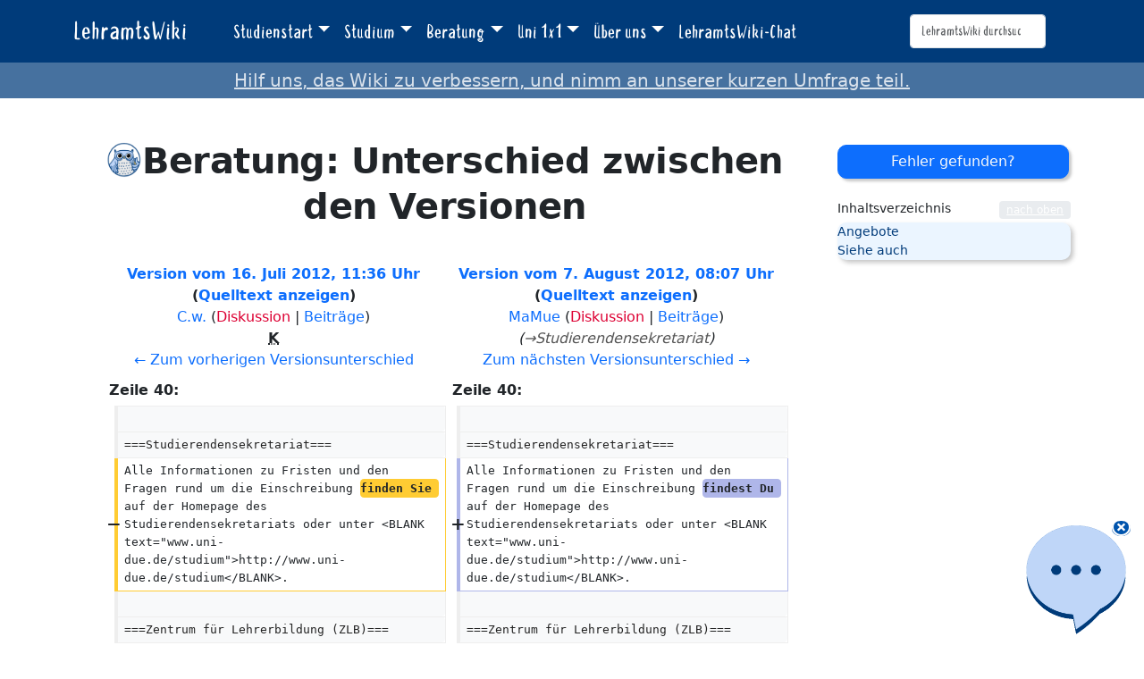

--- FILE ---
content_type: text/html; charset=UTF-8
request_url: https://lehramtswiki.uni-due.de/wiki/index.php?title=Beratung&diff=next&oldid=16225
body_size: 10260
content:
<!DOCTYPE html>
<html class="client-nojs" lang="de" dir="ltr">
<head>
<meta charset="UTF-8">
<title>Beratung: Unterschied zwischen den Versionen – LehramtsWiki</title>
<script>document.documentElement.className="client-js";RLCONF={"wgBreakFrames":false,"wgSeparatorTransformTable":[",\t.",".\t,"],"wgDigitTransformTable":["",""],"wgDefaultDateFormat":"dmy","wgMonthNames":["","Januar","Februar","März","April","Mai","Juni","Juli","August","September","Oktober","November","Dezember"],"wgRequestId":"a4e7ea17ef3f8eb3fe70d12f","wgCanonicalNamespace":"","wgCanonicalSpecialPageName":false,"wgNamespaceNumber":0,"wgPageName":"Beratung","wgTitle":"Beratung","wgCurRevisionId":57346,"wgRevisionId":16403,"wgArticleId":2359,"wgIsArticle":true,"wgIsRedirect":false,"wgAction":"view","wgUserName":null,"wgUserGroups":["*"],"wgCategories":["Beratungsangebote"],"wgPageViewLanguage":"de","wgPageContentLanguage":"de","wgPageContentModel":"wikitext","wgRelevantPageName":"Beratung","wgRelevantArticleId":2359,"wgIsProbablyEditable":false,"wgRelevantPageIsProbablyEditable":false,"wgRestrictionEdit":[],"wgRestrictionMove":[],"wgCiteReferencePreviewsActive":true,"wgDiffOldId":16225,
"wgDiffNewId":16403};RLSTATE={"site.styles":"ready","user.styles":"ready","user":"ready","user.options":"loading","mediawiki.interface.helpers.styles":"ready","mediawiki.diff.styles":"ready","mediawiki.helplink":"ready","skins.tweeki.mediawiki.styles":"ready","skins.tweeki.awesome.styles":"ready","skins.tweeki.styles":"ready","skins.tweeki.externallinks.styles":"ready","x.MakeUsFluid.styles":"ready","z.TweekiStyles.styles":"ready"};RLPAGEMODULES=["mediawiki.diff","site","mediawiki.page.ready","mediawiki.toc","skins.tweeki.messages","skins.tweeki.scripts"];</script>
<script>(RLQ=window.RLQ||[]).push(function(){mw.loader.impl(function(){return["user.options@12s5i",function($,jQuery,require,module){mw.user.tokens.set({"patrolToken":"+\\","watchToken":"+\\","csrfToken":"+\\"});
}];});});</script>
<link rel="stylesheet" href="/load.php?lang=de&amp;modules=mediawiki.diff.styles%7Cmediawiki.helplink%7Cmediawiki.interface.helpers.styles%7Cskins.tweeki.awesome.styles%7Cskins.tweeki.externallinks.styles%7Cskins.tweeki.mediawiki.styles%7Cskins.tweeki.styles%7Cx.MakeUsFluid.styles%7Cz.TweekiStyles.styles&amp;only=styles&amp;skin=tweeki">
<script async="" src="/load.php?lang=de&amp;modules=startup&amp;only=scripts&amp;raw=1&amp;skin=tweeki"></script>
<meta name="ResourceLoaderDynamicStyles" content="">
<link rel="stylesheet" href="/load.php?lang=de&amp;modules=site.styles&amp;only=styles&amp;skin=tweeki">
<meta name="generator" content="MediaWiki 1.43.0">
<meta name="robots" content="noindex,nofollow,max-image-preview:standard">
<meta name="format-detection" content="telephone=no">
<meta name="viewport" content="width=1120">
<meta name="viewport" content="width=device-width, initial-scale=1">
<link rel="apple-touch-icon" href="/images/mfavicon.ico">
<link rel="icon" href="/images/favicon.ico">
<link rel="search" type="application/opensearchdescription+xml" href="/rest.php/v1/search" title="LehramtsWiki (de)">
<link rel="EditURI" type="application/rsd+xml" href="https://lehramtswiki.uni-due.de/api.php?action=rsd">
<link rel="alternate" type="application/atom+xml" title="Atom-Feed für „LehramtsWiki“" href="/index.php?title=Spezial:Letzte_%C3%84nderungen&amp;feed=atom">
</head>
<body class="mw-article-diff mediawiki ltr sitedir-ltr mw-hide-empty-elt ns-0 ns-subject page-Beratung rootpage-Beratung skin-tweeki action-view tweeki-animateLayout tweeki-non-advanced tweeki-user-anon">			<header>
				<nav id="mw-navigation" class="navbar navbar-default navbar-fixed-top navbar-expand-lg fixed-top navbar-light bg-light">
					<div class="container">
						<a href="/index.php/Aktuelles" class="navbar-brand">LehramtsWiki</a>
						<button type="button" class="navbar-toggler" data-bs-toggle="collapse" data-bs-target="#navbar" aria-controls="navbar" aria-expanded="false" aria-label="Toggle navigation">
							<span class="navbar-toggler-icon"></span>
						</button>

						<div id="navbar" class="collapse navbar-collapse">
															<ul class="navbar-nav me-auto">
									<li class="nav-item dropdown"><a href="#" id="n-studienstart" class="nav-link dropdown-toggle" data-bs-toggle="dropdown" aria-haspopup="true">Studienstart</a><div class="dropdown-menu "><a href="/index.php/Studienstart" id="n-studienstart" tabindex="-1" class="dropdown-item">Studienstart</a><a href="/index.php/Informationen_f%C3%BCr_Erstsemester" id="n-informationen-f%C3%BCr-erstsemester" tabindex="-1" class="dropdown-item">Ersti-Infos</a><a href="/index.php/O-Woche" id="n-o-woche" tabindex="-1" class="dropdown-item">O-Woche</a><a href="/index.php/Studentisches_Leben_%26_Kultur" id="n-studentisches-leben-%26-kultur" tabindex="-1" class="dropdown-item">Studentisches Leben</a></div></li><li class="nav-item dropdown"><a href="#" id="n-studium" class="nav-link dropdown-toggle" data-bs-toggle="dropdown" aria-haspopup="true">Studium</a><div class="dropdown-menu "><a href="/index.php/Aktuelles" id="n-aktuelles" tabindex="-1" class="dropdown-item">Aktuelles</a><a href="/index.php/Didaktik/Methodik" id="n-didaktik%2Fmethodik" tabindex="-1" class="dropdown-item">Didaktik/Methodik</a><a href="/index.php/F%C3%A4cher" id="n-f%C3%A4cher" tabindex="-1" class="dropdown-item">Fächer</a><a href="/index.php/Praxisphasen" id="n-praxisphasen" tabindex="-1" class="dropdown-item">Praxisphasen</a><a href="/index.php/Studium" id="n-studium" tabindex="-1" class="dropdown-item">Studium</a><a href="/index.php/Zusatzqualifikation" id="n-zusatzqualifikation" tabindex="-1" class="dropdown-item">Zusatzqualifikationen</a></div></li><li class="nav-item active dropdown"><a href="#" id="n-beratung" class="nav-link dropdown-toggle active" data-bs-toggle="dropdown" aria-haspopup="true">Beratung</a><div class="dropdown-menu "><a href="/index.php/Beratung" id="n-beratung" tabindex="-1" class="dropdown-item active">Beratung</a><a href="/index.php/Akademisches_Beratungs-Zentrum_(ABZ)" id="n-akademisches-beratungs-zentrum-%28abz%29" tabindex="-1" class="dropdown-item">Akademisches Beratungs-Zentrum</a><a href="/index.php/Allgemeiner_Studierendenausschuss_(AStA)" id="n-allgemeiner_studierendenausschuss_%28asta%29" tabindex="-1" class="dropdown-item">Allgemeiner Studierendenausschuss</a><a href="/index.php/Einschreibungs-_und_Pr%C3%BCfungswesen" id="n-einschreibungs--und-pr%C3%BCfungswesen" tabindex="-1" class="dropdown-item">Einschreibungs- und Prüfungswesen</a><a href="/index.php/Zentrum_f%C3%BCr_Informations-_und_Mediendienste_(ZIM)" id="n-zentrum-f%C3%BCr-informations--und-mediendienste-%28zim%29" tabindex="-1" class="dropdown-item">e-Point</a><a href="/index.php/Fachschaften" id="n-fachschaften" tabindex="-1" class="dropdown-item">Fachschaften</a><a href="/index.php/FragBeLa%C2%AE" id="n-fragbela%C2%AE" tabindex="-1" class="dropdown-item">FragBeLa®</a><a href="/index.php/Beratungsstelle_zur_Inklusion_bei_Behinderung_und_chronischer_Erkrankung" id="n-beratungsstelle-zur-inklusion-bei-behinderung-und-chronischer-erkrankung" tabindex="-1" class="dropdown-item">Inklusion bei Behinderung und chronischer Erkrankung</a><a href="/index.php/Landesamt_f%C3%BCr_Qualit%C3%A4tssicherung_und_Informationstechnologie_der_Lehrerausbildung_(LAQUILA)" id="n-landesamt-f%C3%BCr-qualit%C3%A4tssicherung-und-informationstechnologie-der-lehrerausbildung-%28laquila%29" tabindex="-1" class="dropdown-item">Landesamt für Qualitätssicherung und Informationstechnologie der Lehrerausbildung (LAQUILA)</a><a href="/index.php/Ombudsstelle" id="n-ombudsstelle" tabindex="-1" class="dropdown-item">Ombudsstelle</a><a href="/index.php/Praktikumsb%C3%BCro_f%C3%BCr_Lehramtsstudieng%C3%A4nge_(PfL)" id="n-praktikumsb%C3%BCro-f%C3%BCr-lehramtsstudieng%C3%A4nge-%28pfl%29" tabindex="-1" class="dropdown-item">Praktikumsbüro für Lehramtsstudiengänge</a><a href="/index.php/Studien%C2%ADfachberaterinnen_und_-berater" id="n-studien%C2%ADfachberaterinnen-und--berater" tabindex="-1" class="dropdown-item">Studienfachberatung</a><a href="/index.php/Studienberatung_f%C3%BCr_Lehramtsstudierende_(ZLB)" id="n-studienberatung-f%C3%BCr-lehramtsstudierende-%28zlb%29" tabindex="-1" class="dropdown-item">Zentrum für Lehrkräftebildung</a></div></li><li class="nav-item dropdown"><a href="#" id="n-uni-1x1" class="nav-link dropdown-toggle" data-bs-toggle="dropdown" aria-haspopup="true">Uni 1x1</a><div class="dropdown-menu "><a href="/index.php/Uni_1x1" id="n-uni-1x1" tabindex="-1" class="dropdown-item">Uni 1x1</a><a href="/index.php/Erkl%C3%A4rvideos" id="n-erkl%C3%A4rvideos" tabindex="-1" class="dropdown-item">Erklärvideos</a><a href="/index.php/Spezial:AbisZ" id="n-spezial%3Aabisz" tabindex="-1" class="dropdown-item">A bis Z</a><a href="/index.php/Spezial:Abkuerzungen" id="n-spezial%3Aabkuerzungen" tabindex="-1" class="dropdown-item">Abkürzungen</a><a href="/index.php/Campuspl%C3%A4ne" id="n-campuspl%C3%A4ne" tabindex="-1" class="dropdown-item">Campuspläne</a><a href="/index.php/Definitionen" id="n-definitionen" tabindex="-1" class="dropdown-item">Definitionen</a><a href="/index.php/H%C3%A4ufig_gestellte_Fragen" id="n-faq" tabindex="-1" class="dropdown-item">Häufig gestellte Fragen</a><a href="/index.php/Spezial:Kategorien" id="n-spezial%3Akategorien" tabindex="-1" class="dropdown-item">Weitere Kategorien</a></div></li><li class="nav-item dropdown"><a href="#" id="n-%C3%9Cber-uns" class="nav-link dropdown-toggle" data-bs-toggle="dropdown" aria-haspopup="true">Über uns</a><div class="dropdown-menu "><a href="/index.php/%C3%9Cber_uns" id="n-%C3%9Cber-uns" tabindex="-1" class="dropdown-item">Über uns</a><a href="/index.php/Kontakt" id="n-kontakt" tabindex="-1" class="dropdown-item">Team</a></div></li><li class="nav-item"><a href="/index.php/Spezial:Chat" id="n-spezial%3Achat" class="nav-link">LehramtsWiki-Chat</a></li>								</ul>
							
															<ul class="navbar-nav">
									</ul>
			<form class="navbar-form navbar-right" action="/index.php" id="searchform">
				<div class="form-inline"><input type="search" name="search" placeholder="LehramtsWiki durchsuchen" aria-label="LehramtsWiki durchsuchen" autocapitalize="sentences" title="LehramtsWiki durchsuchen [f]" accesskey="f" id="searchInput" class="search-query form-control"><input class="searchButton btn d-none" type="submit" name="go" title="Gehe direkt zu der Seite mit genau diesem Namen, falls sie vorhanden ist." id="mw-searchButton" value="Seite">
				</div>
			</form><ul class="nav navbar-nav navbar-right">								</ul>
													</div>
					</div>
				</nav>
			</header>
				<main role="main">
			<div id="mw-page-base"></div>
			<div id="mw-head-base"></div>
			<a id="top"></a>


			<div id="contentwrapper" class="user-loggedout not-editable container with-navbar with-navbar-fixed">

				<div class="row">
					<div id="maincontentwrapper" class="col-md-9">
						
						<!-- content -->
						<main role="main">
									<div class="mw-body" id="content">
			<div id="mw-js-message" style="display:none;"></div>
									<h1 id="firstHeading" class="firstHeading page-header" lang="de"><span dir="auto">Beratung: Unterschied zwischen den Versionen</span></h1>
									<!-- bodyContent -->
			<div id="bodyContent">
								<div id="siteSub">Aus LehramtsWiki</div>
								<div id="contentSub"><div id="mw-content-subtitle"></div></div>
												<div id="jump-to-nav" class="mw-jump">
					Wechseln zu:					<a href="#mw-navigation">Navigation</a>, 					<a href="#p-search">Suche</a>
				</div>
				<div id="mw-content-text" class="mw-body-content"><div class="mw-diff-revision-history-links"><a href="/index.php?title=Beratung&amp;diff=prev&amp;oldid=16225" class="mw-diff-revision-history-link-previous" title="Beratung">← Zum vorherigen Versionsunterschied</a><a href="/index.php?title=Beratung&amp;diff=next&amp;oldid=16403" class="mw-diff-revision-history-link-next" title="Beratung">Zum nächsten Versionsunterschied →</a></div><div class="mw-diff-table-prefix" dir="ltr" lang="de"><div></div></div><table class="diff diff-type-table diff-contentalign-left diff-editfont-monospace" data-mw="interface">
				<col class="diff-marker" />
				<col class="diff-content" />
				<col class="diff-marker" />
				<col class="diff-content" />
				<tr class="diff-title" lang="de">
				<td colspan="2" class="diff-otitle diff-side-deleted"><div id="mw-diff-otitle1"><strong><a href="/index.php?title=Beratung&amp;oldid=16225" title="Beratung">Version vom 16. Juli 2012, 11:36 Uhr</a> <span class="mw-diff-edit"><a href="/index.php?title=Beratung&amp;action=edit&amp;oldid=16225" title="Beratung">Quelltext anzeigen</a></span><span class="mw-diff-timestamp" data-timestamp="2012-07-16T10:36:21Z"></span></strong></div><div id="mw-diff-otitle2"><a href="/index.php/Benutzer:C.w." class="mw-userlink" title="Benutzer:C.w." data-mw-revid="16225"><bdi>C.w.</bdi></a> <span class="mw-usertoollinks">(<a href="/index.php?title=Benutzer_Diskussion:C.w.&amp;action=edit&amp;redlink=1" class="new mw-usertoollinks-talk" title="Benutzer Diskussion:C.w. (Seite nicht vorhanden)">Diskussion</a> | <a href="/index.php/Spezial:Beitr%C3%A4ge/C.w." class="mw-usertoollinks-contribs" title="Spezial:Beiträge/C.w.">Beiträge</a>)</span><div class="mw-diff-usermetadata"><div class="mw-diff-userroles">benutzer</div><div class="mw-diff-usereditcount"><span>2.987</span> Bearbeitungen</div></div></div><div id="mw-diff-otitle3"><abbr class="minoredit" title="Kleine Änderung">K</abbr><span class="comment mw-comment-none">Keine Bearbeitungszusammenfassung</span></div><div id="mw-diff-otitle5"></div><div id="mw-diff-otitle4"><a href="/index.php?title=Beratung&amp;diff=prev&amp;oldid=16225" title="Beratung" id="differences-prevlink">← Zum vorherigen Versionsunterschied</a></div></td>
				<td colspan="2" class="diff-ntitle diff-side-added"><div id="mw-diff-ntitle1"><strong><a href="/index.php?title=Beratung&amp;oldid=16403" title="Beratung">Version vom 7. August 2012, 08:07 Uhr</a> <span class="mw-diff-edit"><a href="/index.php?title=Beratung&amp;action=edit&amp;oldid=16403" title="Beratung">Quelltext anzeigen</a></span><span class="mw-diff-timestamp" data-timestamp="2012-08-07T07:07:59Z"></span> </strong></div><div id="mw-diff-ntitle2"><a href="/index.php/Benutzerin:MaMue" class="mw-userlink" title="Benutzerin:MaMue" data-mw-revid="16403"><bdi>MaMue</bdi></a> <span class="mw-usertoollinks">(<a href="/index.php?title=Benutzerin_Diskussion:MaMue&amp;action=edit&amp;redlink=1" class="new mw-usertoollinks-talk" title="Benutzerin Diskussion:MaMue (Seite nicht vorhanden)">Diskussion</a> | <a href="/index.php/Spezial:Beitr%C3%A4ge/MaMue" class="mw-usertoollinks-contribs" title="Spezial:Beiträge/MaMue">Beiträge</a>)</span><div class="mw-diff-usermetadata"><div class="mw-diff-userroles"></div><div class="mw-diff-usereditcount"><span>1.333</span> Bearbeitungen</div></div></div><div id="mw-diff-ntitle3"> <span class="comment comment--without-parentheses"><span class="autocomment"><a href="#Studierendensekretariat">→<bdi dir="ltr">Studierendensekretariat</bdi></a></span></span></div><div id="mw-diff-ntitle5"></div><div id="mw-diff-ntitle4"><a href="/index.php?title=Beratung&amp;diff=next&amp;oldid=16403" title="Beratung" id="differences-nextlink">Zum nächsten Versionsunterschied →</a></div></td>
				</tr><tr><td colspan="2" class="diff-lineno" id="mw-diff-left-l40">Zeile 40:</td>
<td colspan="2" class="diff-lineno">Zeile 40:</td></tr>
<tr><td class="diff-marker"></td><td class="diff-context diff-side-deleted"><br></td><td class="diff-marker"></td><td class="diff-context diff-side-added"><br></td></tr>
<tr><td class="diff-marker"></td><td class="diff-context diff-side-deleted"><div>===Studierendensekretariat===</div></td><td class="diff-marker"></td><td class="diff-context diff-side-added"><div>===Studierendensekretariat===</div></td></tr>
<tr><td class="diff-marker" data-marker="−"></td><td class="diff-deletedline diff-side-deleted"><div>Alle Informationen zu Fristen und den Fragen rund um die Einschreibung <del class="diffchange diffchange-inline">finden Sie </del>auf der Homepage des Studierendensekretariats oder unter &lt;BLANK text="www.uni-due.de/studium"&gt;http://www.uni-due.de/studium&lt;/BLANK&gt;.</div></td><td class="diff-marker" data-marker="+"></td><td class="diff-addedline diff-side-added"><div>Alle Informationen zu Fristen und den Fragen rund um die Einschreibung <ins class="diffchange diffchange-inline">findest Du </ins>auf der Homepage des Studierendensekretariats oder unter &lt;BLANK text="www.uni-due.de/studium"&gt;http://www.uni-due.de/studium&lt;/BLANK&gt;.</div></td></tr>
<tr><td class="diff-marker"></td><td class="diff-context diff-side-deleted"><br></td><td class="diff-marker"></td><td class="diff-context diff-side-added"><br></td></tr>
<tr><td class="diff-marker"></td><td class="diff-context diff-side-deleted"><div>===Zentrum für Lehrerbildung (ZLB)===</div></td><td class="diff-marker"></td><td class="diff-context diff-side-added"><div>===Zentrum für Lehrerbildung (ZLB)===</div></td></tr>
</table><hr class='diff-hr' id='mw-oldid' />
		<h2 class='diff-currentversion-title'>Version vom 7. August 2012, 08:07 Uhr</h2>
<div class="mw-content-ltr mw-parser-output" lang="de" dir="ltr"><p>An der <a href="/index.php/Universit%C3%A4t_Duisburg-Essen_(UDE)" title="Universität Duisburg-Essen (UDE)">Universität Duisburg-Essen (UDE)</a> gibt es ein vielfältiges <a class="mw-selflink selflink"> Beratungsangebot</a>. Diese Übersicht listet die Institutionen und deren Beratungsangebot im Bereich Lehramt auf. Sie soll Ihnen helfen, das für Sie richtige Angebot in Ihrer jeweiligen Situation zu finden.
</p><p><br />
</p>
<div id="toc" class="toc" role="navigation" aria-labelledby="mw-toc-heading"><input type="checkbox" role="button" id="toctogglecheckbox" class="toctogglecheckbox" style="display:none" /><div class="toctitle" lang="de" dir="ltr"><h2 id="mw-toc-heading">Inhaltsverzeichnis</h2><span class="toctogglespan"><label class="toctogglelabel" for="toctogglecheckbox"></label></span></div>
<ul>
<li class="toclevel-1 tocsection-1"><a href="#Angebote"><span class="tocnumber">1</span> <span class="toctext">Angebote</span></a>
<ul>
<li class="toclevel-2 tocsection-2"><a href="#AG_Lehramt"><span class="tocnumber">1.1</span> <span class="toctext">AG Lehramt</span></a></li>
<li class="toclevel-2 tocsection-3"><a href="#Akademisches_Beratungs-Zentrum_Studium_und_Beruf_(ABZ)"><span class="tocnumber">1.2</span> <span class="toctext">Akademisches Beratungs-Zentrum Studium und Beruf (ABZ)</span></a></li>
<li class="toclevel-2 tocsection-4"><a href="#Allgemeiner_Studierendenausschuss_(AStA)"><span class="tocnumber">1.3</span> <span class="toctext">Allgemeiner Studierendenausschuss (AStA)</span></a></li>
<li class="toclevel-2 tocsection-5"><a href="#Fachschaften"><span class="tocnumber">1.4</span> <span class="toctext">Fachschaften</span></a></li>
<li class="toclevel-2 tocsection-6"><a href="#Landesprüfungsamt_(LPA)_für_Erste_Staatsprüfungen_an_Schulen"><span class="tocnumber">1.5</span> <span class="toctext">Landesprüfungsamt (LPA) für Erste Staatsprüfungen an Schulen</span></a></li>
<li class="toclevel-2 tocsection-7"><a href="#Praktikumsbüro_für_Lehramtsstudiengänge_(PfL)"><span class="tocnumber">1.6</span> <span class="toctext">Praktikumsbüro für Lehramtsstudiengänge (PfL)</span></a></li>
<li class="toclevel-2 tocsection-8"><a href="#Studienfachberater"><span class="tocnumber">1.7</span> <span class="toctext">Studienfachberater</span></a></li>
<li class="toclevel-2 tocsection-9"><a href="#ESL-Web"><span class="tocnumber">1.8</span> <span class="toctext">ESL-Web</span></a></li>
<li class="toclevel-2 tocsection-10"><a href="#Studierendensekretariat"><span class="tocnumber">1.9</span> <span class="toctext">Studierendensekretariat</span></a></li>
<li class="toclevel-2 tocsection-11"><a href="#Zentrum_für_Lehrerbildung_(ZLB)"><span class="tocnumber">1.10</span> <span class="toctext">Zentrum für Lehrerbildung (ZLB)</span></a></li>
<li class="toclevel-2 tocsection-12"><a href="#Ombudsfrau_für_Studierende,_Ansprechpartnerin_bei_Diskriminierung"><span class="tocnumber">1.11</span> <span class="toctext">Ombudsfrau für Studierende, Ansprechpartnerin bei Diskriminierung</span></a></li>
<li class="toclevel-2 tocsection-13"><a href="#E-Competence_Agentur_(ECA)"><span class="tocnumber">1.12</span> <span class="toctext">E-Competence Agentur (ECA)</span></a></li>
</ul>
</li>
<li class="toclevel-1 tocsection-14"><a href="#Siehe_auch"><span class="tocnumber">2</span> <span class="toctext">Siehe auch</span></a></li>
</ul>
</div>

<h2><span class="mw-headline" id="Angebote">Angebote</span></h2>
<h3><span class="mw-headline" id="AG_Lehramt">AG Lehramt</span></h3>
<p>Die <a href="/index.php?title=AG_Lehramt&amp;action=edit&amp;redlink=1" class="new" title="AG Lehramt (Seite nicht vorhanden)">AG Lehramt</a> bietet studentische Studienberatung für das erziehungswissenschaftliche/bildungswissenschaftliche Studium in den Lehrämtern HRGe und Gy/Ge sowie den Sekundarstufen und Studienberatung für das Unterrichtsfach Pädagogik. In der <a href="/index.php/Orientierungswoche" title="Orientierungswoche">Orientierungswoche</a> vor Semesterbeginn führt sie verschiedene Einführungsveranstaltungen durch. Weitere, primär fachliche, studentische Beratung findet durch die <a href="/index.php/Fachschaften" title="Fachschaften">Fachschaften</a> statt; die <a href="/index.php/Fachschaft_Grundschule" class="mw-redirect" title="Fachschaft Grundschule">Fachschaft Grundschule</a> kümmert sich übergreifend um die Belange der Studierenden im Lehramt Grundschule.
</p>
<h3><span id="Akademisches_Beratungs-Zentrum_Studium_und_Beruf_.28ABZ.29"></span><span class="mw-headline" id="Akademisches_Beratungs-Zentrum_Studium_und_Beruf_(ABZ)">Akademisches Beratungs-Zentrum Studium und Beruf (ABZ)</span></h3>
<p>Das <a href="/index.php/Akademisches_Beratungs-Zentrum_(ABZ)" title="Akademisches Beratungs-Zentrum (ABZ)">ABZ</a> informiert u. a. über die Studienmöglichkeiten im Lehramt, den Studienaufbau der Lehramtsstudiengänge, die Studienanforderungen in den Unterrichtsfächern, die Zugangsvoraussetzungen (Hochschulreife, Eignungsprüfungen, Fremdsprachenkenntnisse), die aktuellen Zulassungsbedingungen und das Berufsfeld Lehrer. Es zeigt auch Wege auf für die Anrechnung bzw. Anerkennung von Studienleistungen und Abschlüssen aus anderen Studiengängen. Es organisiert jedes Semester die <a href="/index.php/Orientierungswoche" title="Orientierungswoche">Orientierungswoche</a>, gibt u. a. das <a href="/index.php/Beratungsverzeichnis" title="Beratungsverzeichnis">Beratungsverzeichnis</a> und die Broschüre <a href="/index.php?title=Durchblick&amp;action=edit&amp;redlink=1" class="new" title="Durchblick (Seite nicht vorhanden)">Durchblick</a> heraus.
</p>
<h3><span id="Allgemeiner_Studierendenausschuss_.28AStA.29"></span><span class="mw-headline" id="Allgemeiner_Studierendenausschuss_(AStA)">Allgemeiner Studierendenausschuss (AStA)</span></h3>
<p>Der <a href="/index.php/Allgemeiner_Studierendenausschuss_(AStA)" title="Allgemeiner Studierendenausschuss (AStA)">AStA</a> berät  in sozialen Belangen rund ums Studium (<a href="/index.php/Sozialberatung" title="Sozialberatung">Sozialberatung</a>: <a href="/index.php/BAf%C3%B6G" title="BAföG">BAföG</a>, <a href="/index.php/Stipendien" title="Stipendien">Stipendien</a>, <a href="/index.php/Studiengeb%C3%BChren" class="mw-redirect" title="Studiengebühren">Studiengebühren</a>, Studienabschlussfinanzierung, Kindergeld, Sozialversicherung) sowie in Rechtsfragen (<a href="/index.php/Rechtsberatung" title="Rechtsberatung">Rechtsberatung</a>: Mietrecht, Prüfungs- und Arbeitsrecht, Unterhaltsrecht).
</p>
<h3><span class="mw-headline" id="Fachschaften">Fachschaften</span></h3>
<p>Die <a href="/index.php/Fachschaft" class="mw-redirect" title="Fachschaft">Fachschaften</a> der jeweiligen <a href="/index.php/F%C3%A4cher" class="mw-redirect" title="Fächer">Studienfächer</a> bieten für ihr Fach studentische Beratungen an. Eine Ausnahme ist das Fach <a href="/index.php/Erziehungswissenschaftliches_Studium_Lehramt_(ESL)" class="mw-redirect" title="Erziehungswissenschaftliches Studium Lehramt (ESL)">ESL</a>, hier übernimmt die <a href="/index.php?title=AG_Lehramt&amp;action=edit&amp;redlink=1" class="new" title="AG Lehramt (Seite nicht vorhanden)">AG Lehramt</a> die fachschaftlichen Aufgaben.
</p>
<h3><span id="Landespr.C3.BCfungsamt_.28LPA.29_f.C3.BCr_Erste_Staatspr.C3.BCfungen_an_Schulen"></span><span class="mw-headline" id="Landesprüfungsamt_(LPA)_für_Erste_Staatsprüfungen_an_Schulen">Landesprüfungsamt (LPA) für Erste Staatsprüfungen an Schulen</span></h3>
<p>Das <a href="/index.php/Landespr%C3%BCfungsamt_I_NRW_(LPA)" class="mw-redirect" title="Landesprüfungsamt I NRW (LPA)">LPA</a> betreut Studierende, die das <a href="/index.php?title=Erste_Staatsexamen&amp;action=edit&amp;redlink=1" class="new" title="Erste Staatsexamen (Seite nicht vorhanden)">Erste Staatsexamen</a> ablegen. Es berät in Bezug auf Prüfungen, Zulassung zur Ersten Staatsprüfung und in Fragen der Anrechnung von Prüfungsleistungen, der Ablegung von Erweiterungsprüfungen ("Drittfach") und des Erwerbs mehrerer Lehrämter.
</p>
<h3><span id="Praktikumsb.C3.BCro_f.C3.BCr_Lehramtsstudieng.C3.A4nge_.28PfL.29"></span><span class="mw-headline" id="Praktikumsbüro_für_Lehramtsstudiengänge_(PfL)">Praktikumsbüro für Lehramtsstudiengänge (PfL)</span></h3>
<p>Das <a href="/index.php/Praktikumsb%C3%BCro_f%C3%BCr_Lehramtsstudieng%C3%A4nge_(PfL)" title="Praktikumsbüro für Lehramtsstudiengänge (PfL)">PfL</a> ist organisatorisch gehört zum Ressort Schulpraxis und
Praktikumsbüro des <a href="/index.php/Zentrum_f%C3%BCr_Lehrerbildung_(ZLB)" class="mw-redirect" title="Zentrum für Lehrerbildung (ZLB)">ZLB</a> der UDE. Es ist verantwortlich für die Koordination der Schulpraktika und berät diesbezüglich.
</p>
<h3><span class="mw-headline" id="Studienfachberater">Studienfachberater</span></h3>
<p>Die Studienfachberater beraten in den Fächern zu fachlich-organisationsbezogenen Fragen im Lehramtsstudium. In der Studienfachberatung können Fragen zur spezifischen inhaltlichen und / oder organisatorischen Gestaltung des Studiums geklärt werden. Die Studienfachberater sind die Ansprechpartner, wenn es um die Anrechnung von Prüfungsleistungen geht. 
</p>
<ul><li><b>Die aktuelle Übersicht über die Studienfachberater im BA/MA Studium ist <a href=" http://www.uni-duisburg-essen.de/imperia/md/content/abz/bv_lehramt.pdf" target="_blank">hier&#160;<img class="blank-image" src="/wiki/extensions/Blank/source/ext-link.svg" title="externer Link" width="12" height="12" style="vertical-align: unset" /></a> zu finden.</b></li>
<li><b>Die aktuelle Übersicht über die Studienfachberater im Staatsexamen (LPO 2003 und älter) ist <a href="http://www.uni-due.de/imperia/md/content/abz/bv_aufgehoben.pdf" target="_blank">hier&#160;<img class="blank-image" src="/wiki/extensions/Blank/source/ext-link.svg" title="externer Link" width="12" height="12" style="vertical-align: unset" /></a> zu finden.</b></li></ul>
<h3><span class="mw-headline" id="ESL-Web">ESL-Web</span></h3>
<p>Die Fakultät für Bildungswissenschaften bietet auf der Seite <a href="http://www.uni-due.de/biwi/studium/index.php" target="_blank">eslweb&#160;<img class="blank-image" src="/wiki/extensions/Blank/source/ext-link.svg" title="externer Link" width="12" height="12" style="vertical-align: unset" /></a> Informationen zum erziehungswissenschaftlichen Begleitstudium nach <a href="/index.php?title=LPO_2003&amp;action=edit&amp;redlink=1" class="new" title="LPO 2003 (Seite nicht vorhanden)">LPO 2003</a>. Hier finden sich unter anderem aktuelle Informationen, die gültige Studienordnung sowie auch eine Liste von Prüferinnen und Prüfern mit deren Fachbereichen.
</p>
<dl><dd><b>Fachberaterin im Bereich Bildungswissenschaft</b> für Lehramtsstudierende im BA/MA Studium (ab WiSe 2011/2012) ist:
<ul><li><a href="http://www.uni-due.de/person/suttkus" target="_blank">Catharina Suttkus&#160;<img class="blank-image" src="/wiki/extensions/Blank/source/ext-link.svg" title="externer Link" width="12" height="12" style="vertical-align: unset" /></a></li></ul></dd></dl>
<dl><dd><b>Fachberater im Bereich <a href="/index.php/ESL" class="mw-redirect" title="ESL">ESL</a></b> für Lehramtsstudierende im Staatsexamen (LPO 2003 und älter) sind:
<ul><li><a href="http://www.uni-due.de/person/h%C3%B6hn?id=10810" target="_blank">Dr. Karl-Rudolf Höhn&#160;<img class="blank-image" src="/wiki/extensions/Blank/source/ext-link.svg" title="externer Link" width="12" height="12" style="vertical-align: unset" /></a> (Studiengangsbüro)</li>
<li><a href="http://www.uni-due.de/zim/services/suchdienste/mitarbeiter.php?id=10818" target="_blank">Helene Schneider&#160;<img class="blank-image" src="/wiki/extensions/Blank/source/ext-link.svg" title="externer Link" width="12" height="12" style="vertical-align: unset" /></a> (Studiengangsbüro)</li>
<li><a href="http://www.uni-due.de/person/suttkus" target="_blank">Catharina Suttkus&#160;<img class="blank-image" src="/wiki/extensions/Blank/source/ext-link.svg" title="externer Link" width="12" height="12" style="vertical-align: unset" /></a> (<b>Nur LA BK!</b>)</li></ul></dd></dl>
<h3><span class="mw-headline" id="Studierendensekretariat">Studierendensekretariat</span></h3>
<p>Alle Informationen zu Fristen und den Fragen rund um die Einschreibung findest Du auf der Homepage des Studierendensekretariats oder unter <a href="http://www.uni-due.de/studium" target="_blank">www.uni-due.de/studium&#160;<img class="blank-image" src="/wiki/extensions/Blank/source/ext-link.svg" title="externer Link" width="12" height="12" style="vertical-align: unset" /></a>.
</p>
<h3><span id="Zentrum_f.C3.BCr_Lehrerbildung_.28ZLB.29"></span><span class="mw-headline" id="Zentrum_für_Lehrerbildung_(ZLB)">Zentrum für Lehrerbildung (ZLB)</span></h3>
<p>Das <a href="/index.php/Zentrum_f%C3%BCr_Lehrerbildung_(ZLB)" class="mw-redirect" title="Zentrum für Lehrerbildung (ZLB)">ZLB</a> hat die Aufgabe, fakultätssübergreifend Aktivitäten im Rahmen der Lehrerbildung zu bündeln. Es unterstützt die Fakultäten in ihrem Bestreben, die inhaltliche und zeitliche Abstimmung des Lehrangebots im erziehungswissenschaftlichen Studium, in der <a href="/index.php/Fachdidaktik" title="Fachdidaktik">Fachdidaktik</a> sowie in der Fachwissenschaft zu sichern und wirkt bei der Gestaltung der Praxisphasen mit; in dieser Funktion koordiniert es federführend die Umstellung der Lehramtsstudiengänge auf die <a href="/index.php/Konsekutive_Studienstruktur" class="mw-redirect" title="Konsekutive Studienstruktur">konsekutive Studienstruktur</a>. Das ZLB bietet das <a href="/index.php?title=Basic_Training&amp;action=edit&amp;redlink=1" class="new" title="Basic Training (Seite nicht vorhanden)">Basic Training</a>&amp; <a href="/index.php?title=Advanced_Training&amp;action=edit&amp;redlink=1" class="new" title="Advanced Training (Seite nicht vorhanden)">Advanced Training</a> an. Es hat als zentrales Serviceportal für alle Lehramtsstudierenden das LehramtsWiki ins Leben gerufen und organisiert u. a. die <a href="/index.php/Examensfeier" class="mw-redirect" title="Examensfeier">Examensfeier</a>, den <a href="/index.php?title=Hauptstudiumsinfotag&amp;action=edit&amp;redlink=1" class="new" title="Hauptstudiumsinfotag (Seite nicht vorhanden)">Hauptstudiumsinfotag</a> und den Lehramtsanwärter-Tag (<a href="/index.php?title=LAA-Tag&amp;action=edit&amp;redlink=1" class="new" title="LAA-Tag (Seite nicht vorhanden)">LAA-Tag</a>). Das ZLB bietet über ein Beratungsportal verschiedene <a href="http://zlb.uni-due.de/node/999" target="_blank">Serviceangebote rund ums Lehramt&#160;<img class="blank-image" src="/wiki/extensions/Blank/source/ext-link.svg" title="externer Link" width="12" height="12" style="vertical-align: unset" /></a> an. Dieses orientiert sich am Lebenslagenprinzip und bietet zielgruppenspezifische Informationen an. 
</p><p>Das ZLB nimmt darüber hinaus Beschwerden und Verbesserungsvorschläge von Lehramtsstudierenden entgegen und ist Anlaufstelle bei Problemen oder Konflikten im Studium (z. B. Überschneidung von Lehrveranstaltungen oder Prüfungen).
</p>
<h3><span id="Ombudsfrau_f.C3.BCr_Studierende.2C_Ansprechpartnerin_bei_Diskriminierung"></span><span class="mw-headline" id="Ombudsfrau_für_Studierende,_Ansprechpartnerin_bei_Diskriminierung">Ombudsfrau für Studierende, Ansprechpartnerin bei Diskriminierung</span></h3>
<p>Was können Studierende der UDE tun, wenn sie sich nicht gerecht behandelt fühlen, wochenlang auf ihr Abschlusszeuignis warten oder aufgrund ihres Geschlechts, ihrer Religion, ihres Alters oder ihrer sexuellen Orientierung Diskriminierung erfahren oder beobachten? Siehe <a href="/index.php/Ombudsstelle" class="mw-redirect" title="Ombudsstelle">Ombudsstelle</a>.
</p>
<h3><span id="E-Competence_Agentur_.28ECA.29"></span><span class="mw-headline" id="E-Competence_Agentur_(ECA)">E-Competence Agentur (ECA)</span></h3>
<p>Die <a href="/index.php?title=E-Competence_Agentur_(ECA)&amp;action=edit&amp;redlink=1" class="new" title="E-Competence Agentur (ECA) (Seite nicht vorhanden)">E-Competence Agentur (ECA)</a> ist eine gemeinsame Beratungsstelle von <a href="/index.php/Zentrum_f%C3%BCr_Informations-_und_Mediendienste_(ZIM)" title="Zentrum für Informations- und Mediendienste (ZIM)">Zentrum für Informations- und Mediendienste (ZIM)</a> und <a href="/index.php/Universit%C3%A4tsbibliothek_(UB)" title="Universitätsbibliothek (UB)">Universitätsbibliothek (UB)</a>. Die ECA berät unter Anderem auch Studierende qualifiziert und nachfrageorientiert zu den digitalen Diensten und Techniken, die von ZIM und UB angeboten werden.
</p><p>Mit dem Konzept <b>"Studierende beraten Studierende"</b> soll durch die Beratung am <a href="/index.php/E-Point" class="mw-redirect" title="E-Point">e-Point</a> und durch Workshops den Studierenden die Anwendung digitaler Medien und Technologien näher gebracht werden. Mehr dazu <a href="http://www.uni-due.de/e-competence/studierendeberatenstudierende.shtml" target="_blank">hier&#160;<img class="blank-image" src="/wiki/extensions/Blank/source/ext-link.svg" title="externer Link" width="12" height="12" style="vertical-align: unset" /></a>.
</p><p>Von der ECA angebotene Workshops finden Sie <a href="http://www.uni-due.de/e-competence/eca_workshopreihe.shtml" target="_blank">hier&#160;<img class="blank-image" src="/wiki/extensions/Blank/source/ext-link.svg" title="externer Link" width="12" height="12" style="vertical-align: unset" /></a>.
</p><p>Die digitalen Angebote für Lehrende und Studierende an der Universität Duisburg-Essen finden Sie <a rel="nofollow" class="external text" href="http://www.uni-due.de/imperia/md/content/e-competence/broschuere_digitaleservices.pdf">hier</a>.
</p>
<h2><span class="mw-headline" id="Siehe_auch">Siehe auch</span></h2>
<ul><li><a href="http://zlb.uni-due.de/wiki/index.php?title=Kategorie:Beratungsangebote" target="_blank">Kategorie Beratungsangebote&#160;<img class="blank-image" src="/wiki/extensions/Blank/source/ext-link.svg" title="externer Link" width="12" height="12" style="vertical-align: unset" /></a>.</li>
<li><a href="/index.php/Beratungsverzeichnis_Lehr%C3%A4mter" class="mw-redirect" title="Beratungsverzeichnis Lehrämter">Beratungsverzeichnis Lehrämter</a></li></ul>
<p><u style="color:#EDEDED;background:#EDEDED">
Dieser Artikel ist gültig bis 2012-10-15
</u></p><p class="mw-empty-elt">
</p></div></div>								<div class="printfooter">
				Abgerufen von „<a dir="ltr" href="https://lehramtswiki.uni-due.de/index.php?title=Beratung&amp;oldid=16403">https://lehramtswiki.uni-due.de/index.php?title=Beratung&amp;oldid=16403</a>“				</div>
												<div id="catlinks" class="catlinks" data-mw="interface"><div id="mw-normal-catlinks" class="mw-normal-catlinks"><a href="/index.php/Spezial:Kategorien" title="Spezial:Kategorien">Kategorie</a>: <ul><li><a href="/index.php/Kategorie:Beratungsangebote" title="Kategorie:Beratungsangebote">Beratungsangebote</a></li></ul></div></div>												<div class="visualClear"></div>
							</div>
			<!-- /bodyContent -->
		</div>
								</main>
						<!-- /content -->
					</div>

			<!-- sidebar-right -->

				<div id="sidebar-right" class="col-md-3 col-md-3 sidebar-sticky">
					<div id="tweekiTOC"></div>				</div>

			<!-- /sidebar-right -->
						</div>
			</div>
		</main>


			<footer id="footer" role="contentinfo" class="footer footer-sticky bg-light">
				<div class="container">
					<div class="row">
						<div class="col-12 col-sm footer-widget"><ul id="footer-places"><li id="footer-places-privacy"><a href="/index.php/LehramtsWiki:Datenschutz">Datenschutz</a></li><li id="footer-places-about"><a href="/index.php/LehramtsWiki:%C3%9Cber_LehramtsWiki">Über LehramtsWiki</a></li><li id="footer-places-disclaimers"><a href="/index.php/LehramtsWiki:Impressum">Impressum</a></li></ul></div><div class="col-12 col-sm footer-widget"><ul id="footer-custom"><li class="dropup"><a href="/index.php/Spezial:Anmelden" id="n-spezial%3Aanmelden">Anmelden</a></li></ul></div>					</div>
				</div>
			</footer>
			</body>
</html>
<script>(RLQ=window.RLQ||[]).push(function(){mw.log.warn("This page is using the deprecated ResourceLoader module \"skins.tweeki.mediawiki.styles\".\n[1.43] The use of the `i18n-all-lists-margins` feature with SkinModule is deprecated as it is now provided by `elements`. Please remove and  add `elements`, drop support for RTL languages, or incorporate the  styles provided by this module into your skin.[1.43] The use of the `interface-message-box` feature with SkinModule is deprecated in favor of CodexModule. Please remove this feature.More information can be found at [[mw:Manual:ResourceLoaderSkinModule]]. ");mw.config.set({"wgBackendResponseTime":233,"wgPageParseReport":{"limitreport":{"cputime":"0.010","walltime":"0.011","ppvisitednodes":{"value":140,"limit":1000000},"postexpandincludesize":{"value":0,"limit":2097152},"templateargumentsize":{"value":0,"limit":2097152},"expansiondepth":{"value":2,"limit":100},"expensivefunctioncount":{"value":0,"limit":100},"unstrip-depth":{"value":0,"limit":20},"unstrip-size":{"value":3030,"limit":5000000},"timingprofile":["100.00%    0.000      1 -total"]},"cachereport":{"timestamp":"20260124091825","ttl":86400,"transientcontent":false}}});});</script>
<!-- Matomo -->
<script type="text/javascript">
  var _paq = _paq || [];
  _paq.push(["trackPageView"]);
  _paq.push(["enableLinkTracking"]);

  (function() {
    var u = (("https:" == document.location.protocol) ? "https" : "http") + "://"+"matomo.zlb-u.de/";
    _paq.push(["setTrackerUrl", u+"piwik.php"]);
    _paq.push(["setSiteId", "1"]);
    var d=document, g=d.createElement("script"), s=d.getElementsByTagName("script")[0]; g.type="text/javascript";
    g.defer=true; g.async=true; g.src=u+"piwik.js"; s.parentNode.insertBefore(g,s);
  })();
</script>
<!-- End Matomo Code -->

<!-- Matomo Image Tracker -->
<noscript><img src="https://matomo.zlb-u.de/piwik.php?idsite=1&rec=1" style="border:0" alt="" /></noscript>
<!-- End Matomo -->
</body>
</html>

--- FILE ---
content_type: application/javascript
request_url: https://fragbela.zlb-uni-due.de/scripts/bela.js
body_size: 4954
content:
/*
 * Diese Datei ist Teil des FragBeLa® Projekts.
 * Copyright (C) 2025 Universität Duisburg-Essen
 */
const BELA_SERVER = "https://fragbela.zlb-uni-due.de";
const API_PATH = "/api/v4";
const ENDPOINT = "/answer";
const PDF_PREVIEW_ENDPOINT = "/pdfpreview";

if (!window.bela) window.bela = {};
let answers = [];

const searchBox = jQuery("#belaSearchBox");
const belaContainer = jQuery(".bela-container");
const belaIconSpeechBubble = jQuery("#bela-speechbubble");
const belaIcon = jQuery("#bela-header");
const chatPanel = jQuery("#bela-panel");

const surveyUrl = "https://limesurvey.uni-due.de/index.php/297412?lang=de-informal&newtest=Y";

function belaMain() {
    async function connectivityCheck() {
        const request = await fetch(BELA_SERVER + API_PATH + '/connect', {
            method: "GET",
            headers: {
                "X-Bela-Session-Id": `${window.bela.sessionId}`
            }
        });
        if (!request.ok) {
            console.error("BeLa is not available at the moment. Please try again later.");
            return false;
        }
        return true;
    }

    function init() {
        window.bela.sessionId = Math.random().toString(36).substring(7);

        initBeLaIconState(); // initialize bela icon state

        connectivityCheck().then((connected) => {
            if (connected) {
                belaContainer.show();
                belaContainer.prop("hidden", null);
                searchBox.prop("disabled", null);
                searchBox.focus();
                searchBox.prop("placeholder", "Hier deine Frage eingeben");
                searchBox.prop("placeholder", "Frag BeLa etwas...");
                belaIconSpeechBubble.text("Frag mich was zum Lehramtsstudium!");

                sendChatMessage(
                    'Hallo! Ich bin <a href="https://zlb.uni-due.de/fragbela/" target="_blank">BeLa</a>, der Chat-Bot des <a href="https://zlb.uni-due.de/">ZLB</a>. Ich bin hier, um deine Fragen rund um das Lehramtsstudium zu beantworten.',
                    false,
                    "greeting",
                );
                if (window.bela.page !== 2) {
                    sendChatMessage(
                        `<p>Mich gibt es auch in einer <a href="https://zlb.uni-due.de/fragbela/barrierefrei/" target="_blank">barrierefreien Version</a>.</p>`,
                        false,
                        "greeting-accessible",
                    );
                }
            } else {
                // bela is not available
            }
        }).catch(() => {
            console.warn("Der BeLa Server ist nicht erreichbar. Bitte versuche es später erneut.");
        });
    }

    init()

    function getTime() {
        return Intl.DateTimeFormat("de", {timeStyle: "short"}).format();
    }

    // #region chat interaction

    /**
     *
     * @param {String} message
     * @param {Boolean} sentByUser whether the message comes from the user (true) or bela (false)
     * @param {String} queryId
     */
    function sendChatMessage(message, sentByUser, queryId, showSurvey = false) {
        const el = jQuery(
            '<li class="chat-message chat-message-' +
            (sentByUser ? "user" : "bela") +
            ' clearfix chat-speech-bubble">' +
            '<div class="chat-body clearfix ' +
            (sentByUser ? "" : "answer") +
            '">' +
            '<div class="header">' +
            '<strong class="primary-font d-block">' +
            (sentByUser ? "Du" : "BeLa") +
            "</strong>" +
            "</div>" +
            message +
            (!showSurvey ? "" : (
                '<p class="text-muted">' +
                '<small>' +
                "<a href='" + (surveyUrl) + "' target=\"_blank\""
                + " title=\"öffnet Umfrage in einem neuem Tab\">" +
                "Bitte bewerte diese Antwort." +
                "</a>" +
                "</small>" +
                "</p>")) +
            '<small class="pull-right text-muted chat-message-time">' +
            getTime() +
            "</small>" +
            "</div>" +
            "</li>",
        );

        el.data("query-id", queryId);
        el.attr("data-query-id", queryId);

        jQuery("#belachat .loading-bubble").first().remove();
        const lastMsg = jQuery("#belachat .chat-message-bela").last();
        jQuery("#belachat").append(el);
        if (lastMsg.data("query-id") === queryId) lastMsg.remove();

        const belaChat = document.getElementById("belachat");

        if (sentByUser) {
            belaChat.scrollTop = belaChat.scrollHeight;
        } else {
            const belaAnswers =
                document.getElementsByClassName("chat-message-bela");
            belaChat.scrollTop =
                belaAnswers[belaAnswers.length - 1]?.offsetTop - 5 || 0;

            searchBox.prop("placeholder", "Frag BeLa etwas...");
            searchBox.prop("disabled", false);
            searchBox.focus();
        }

        return el;
    }

    /**
     * Send a typing... bubble
     * @param {Boolean} sentByUser
     */
    function sendLoadingBubble(sentByUser, queryId) {
        const speechBubble = jQuery(
            '<li class="chat-message chat-message-' +
            (sentByUser ? "user" : "bela") +
            ' clearfix chat-speech-bubble loading-bubble">\
                                    <div class="chat-body clearfix ' +
            (sentByUser ? "" : "answer") +
            '">\
                                      <div class="loading-dots-container">\
                                      <div class="loading-dots">\
                                      <span class="dot"></span>\
                                      <span class="dot"></span>\
                                      <span class="dot"></span>\
                                      </div>\
                                      </div>\
                                      </div>\
                                    </li>',
        );

        speechBubble.data("query-id", queryId);
        speechBubble.attr("data-query-id", queryId);

        jQuery("#belachat").append(speechBubble);

        const belaChat = document.getElementById("belachat");
        belaChat.scrollTop = belaChat.scrollHeight;
    }

    /**
     * Send a chat message as bela
     * @param answer
     * @param queryId
     */
    function sendAnswer(answer, queryId, showSurvey = false) {
        sendChatMessage(answer, false, queryId, showSurvey);
    }

    window.bela.sendAnswer = sendAnswer;

    function handleResponse(data, queryId) {
        let responseHtml = data.greeting;

        data.queryResults.forEach((queryResult) => {
            const answer = queryResult.answer;
            let answerIndex = answers.length;
            answers.push(answer);
            let recommendations = answer.recommendations;

            responseHtml +=
                "<p class='bela-answertext'>" + answer.responseText + "</p>";

            const pdfPreviewUrl = BELA_SERVER + API_PATH + PDF_PREVIEW_ENDPOINT + "?url=" + answer.pdfPreviewUrl;

            if (answer.pdfPreviewUrl && answer.pdfPreviewUrl !== "") {
                responseHtml += `<div class="pdf-preview-container">`;
                responseHtml +=
                    `<a href="${answer.pdfPreviewUrl}" target="_blank" class="pdf-preview-link">
<img class="pdf-preview" src="${pdfPreviewUrl}" alt="PDF Vorschau" />
<span>PDF aufrufen <i class="fa-solid fa-arrow-up-right-from-square"></i></span>
</a>`;
                responseHtml += "</div>";
            }

            if (recommendations.length > 0) {
                responseHtml += "<ul>";

                if (recommendations.length > 5) {
                    for (let i = 0; i < 3; i++) {
                        responseHtml +=
                            '<li class="recommendation" onclick="window.bela.sendQuestion(answers[' +
                            answerIndex +
                            "].recommendations[" +
                            i +
                            '])">' +
                            recommendations[i] +
                            '<i class="fa fa-angle-right"></i> </li>';
                    }
                    responseHtml +=
                        '<li class = "more-recommendations" onclick = "moreRecommendations(this, ' +
                        answerIndex +
                        ', 3)">Weitere Vorschläge...</li>';
                } else {
                    for (let i = 0; i < recommendations.length; i++) {
                        responseHtml +=
                            '<li class="recommendation" onclick="window.bela.sendQuestion(answers[' +
                            answerIndex +
                            "].recommendations[" +
                            i +
                            '])">' +
                            recommendations[i] +
                            '<i class="fa fa-angle-right"></i> </li>';
                    }
                    responseHtml += "</ul>";
                }
            }
        });

        //Scroll to the current question
        const objDiv = document.getElementById("belachat");
        objDiv.scrollTop = objDiv.scrollHeight;

        sendAnswer(responseHtml, queryId, data.showSurvey || false);
    }

    function handleQueryError(error, queryId, question) {
        let prefix =
            "Es ist ein Fehler beim Beantworten deiner Frage aufgetreten. ";
        let errorText;
        if (error.statusText === "timeout") {
            errorText =
                "Die Verbindung zum Server hat zu lange gedauert und wurde abgebrochen.";
        } else {
            errorText = "Es konnte keine Verbindung zum Server aufgebaut werden.";
        }

        if (error.statusText === "timeout" && error.stage === "q") {
            const el = sendChatMessage(question, true, queryId);
            markFailed(el);
        } else {
            sendAnswer(
                prefix +
                errorText +
                "<br/>Frag' mich einfach noch etwas, oder kontaktiere meine Programmierer*innen unter: <a href='mailto:fragbela@uni-due.de'>fragbela@uni-due.de</a>",
                queryId,
            );
        }
    }

    /**
     * Frage an API abschicken
     * @param {String} question
     */
    function sendQuestion(question) {
        // do nothing if search box is disabled -> a question is already being answered
        if (searchBox.is(":disabled")) return;

        jQuery("#panelbody").prop("hidden", false);
        searchBox.blur();
        searchBox.prop("disabled", true);

        searchBox.prop("placeholder", "Sende Anfrage...");

        // send a *sending...* chat bubble
        sendLoadingBubble(true);

        // send post request to bela server
        const payload = {
            query: question,
            queryId: `web:${window.bela.sessionId}:${Math.random().toString(36).substring(7)}`,
            loc:
                window.location.protocol +
                "//" +
                window.location.host +
                window.location.pathname,
            tz: Intl.DateTimeFormat().resolvedOptions().timeZone,
        };

        const payloadForm = new FormData();
        payloadForm.append("query", payload.query);
        payloadForm.append("queryId", payload.queryId);
        payloadForm.append("loc", payload.loc);
        payloadForm.append("tz", payload.tz);

        // Send form data to the server
        fetch(BELA_SERVER + API_PATH + ENDPOINT, {
            headers: {
                // "Content-Type": "multipart/form-data",
                "X-Bela-Session-Id": window.bela.sessionId,
            },
            method: "POST",
            body: payloadForm,
        }).then(async (response) => {
            if (!response.ok) {
                handleQueryError(response, payload.queryId, question);
                return;
            }

            const data = await response.json();

            if (response.headers.has("X-Bela-Session-Id")) {
                window.bela.sessionId = response.headers.get("X-Bela-Session-Id");
            } else {
                window.bela.sessionId = data.sessionId;
            }

            handleResponse(data, payload.queryId);
        }).catch((error) => {
            handleQueryError(error, payload.queryId, question);
        });

        searchBox.prop("placeholder", "BeLa bearbeitet deine Frage...");

        sendChatMessage(question, true, payload.queryId);
        sendLoadingBubble(false, payload.queryId);

        setTimeout(() => {
            // if the search box is still disabled, no answer has come in
            if (searchBox.is(":disabled")) {
                const el = jQuery("#belachat .chat-message").last();
                handleQueryError(
                    {
                        statusText: "timeout",
                        stage: el.hasClass("chat-message-user") ? "q" : "a",
                    },
                    el.data("query-id"),
                    question,
                );
            }
        }, 15000);
    }

    window.bela.sendQuestion = sendQuestion;

    function markFailed(element) {
        console.debug(element);
        console.debug(element.children().first());
        const el = element.children().first().children("small").last();
        el.removeClass("text-muted");
        el.addClass("text-danger");
        el.text("Senden fehlgeschlagen");
    }

    /**
     * Submit the current contents of the search box as a query
     */
    function submitSearchBox() {
        const searchString = searchBox.val();
        searchBox.val("");

        sendQuestion(searchString);
    }

    /**
     * submit on click
     */
    jQuery("#chatsend").click(submitSearchBox);

    /**
     * submit on keyup (keycode 13: enter/return)
     */
    searchBox.keyup(function (event) {
        if (event.keyCode === 13) {
            submitSearchBox();
        }
    });
}

/**
 *
 * @param {Element} element
 * @param {Number} answerIndex
 * @param {Number} offset
 */
function moreRecommendations(element, answerIndex, offset = 0) {
    let recommendations = answers[answerIndex].recommendations;

    // remove the button that called this function
    element.remove();

    let tmp = "Oder vielleicht...<br>";
    if (recommendations.length >= offset + 5) {
        for (let i = offset; i < 5 + offset; i++) {
            tmp =
                tmp +
                '<li class="recommendation" onclick="window.bela.sendQuestion(answers[' +
                answerIndex +
                "].recommendations[" +
                i +
                '])">' +
                recommendations[i] +
                '<i class="fa fa-angle-right"></i></li>';
        }
        tmp =
            tmp +
            '<li class = "more-recommendations" onclick = "moreRecommendations(this, ' +
            answerIndex +
            ", " +
            (offset + 5) +
            ')">Weitere Vorschläge...</li>';
    } else {
        for (let i = offset; i < recommendations.length; i++) {
            tmp =
                tmp +
                '<li class="recommendation" onclick="window.bela.sendQuestion(answers[' +
                answerIndex +
                "].recommendations[" +
                i +
                '])">' +
                recommendations[i] +
                '<i class="fa fa-angle-right"></i> </li>';
        }
    }

    window.bela.sendAnswer("<ul>\n" + "\t" + tmp + "\n" + "\t</ul>");
}

// #endregion

// #region bela icon/chat movements
let belaIconMinimized = false;

function initBeLaIconState() {
    let minimized = localStorage.getItem("belaIconMinimized") === "true";
    if (minimized) {
        minimizeBeLaIcon(false);
    }
}

const minimizeIconContainer = jQuery("#minimizeBeLaIconDiv");

/**
 * Set the appropriate classes to make bela minimized (animated in css)
 */
function minimizeBeLaIcon(animate = true) {
    minimizeIconContainer.attr("style", "display:none !important");
    belaIconSpeechBubble.hide();

    belaIcon.removeClass("bela-icon-normal bela-icon-normal-animation");
    belaIcon.addClass("bela-icon-mini");

    if (animate) {
        belaIcon.addClass("bela-icon-mini-animation");
    }

    belaIconMinimized = true;
    localStorage.setItem("belaIconMinimized", "true");
}

/**
 * Set the appropriate classes to make bela
 * not minimized / open the chat, hiding the icon
 */
function openFragBelaIcon() {
    const minimizeIconContainer = jQuery("#minimizeBeLaIconDiv");

    minimizeIconContainer.attr("style", "display:flex !important");
    belaIconSpeechBubble.show();

    /** Falls Bela geschlossen ist, öffne es nun*/
    if (belaIconMinimized) {
        minimizeIconContainer.attr("style", "display:flex !important");
        belaIcon.removeClass("bela-icon-mini bela-icon-mini-animation");
        belaIcon.addClass("bela-icon-normal bela-icon-normal-animation");

        belaIconMinimized = false;
        localStorage.setItem("belaIconMinimized", "false");
    } else {
        belaIcon.removeClass("bela-icon-normal bela-icon-normal-animation");
        belaIcon.removeClass("bela-icon-unhidden");
        belaIcon.addClass("bela-icon-hidden");

        // open chat
        chatPanel.removeClass("bela-panel-hidden");
        chatPanel.addClass("bela-panel-shown");

        jQuery("#panelbody").prop("hidden", false);

        // set cursor to search bar
        searchBox.focus();
    }
}

/**
 * Handler for the minimize button in the chat window.
 *
 * Applies the appropriate classes to hide the chat window,
 * bring back the bela icon
 */
function minimizeChat() {
    chatPanel.removeClass("bela-panel-shown");
    chatPanel.addClass("bela-panel-hidden");

    belaIcon.removeClass("bela-icon-hidden");
    belaIcon.addClass("bela-icon-unhidden");

    setTimeout(() => belaIcon.removeClass("bela-icon-unhidden"), 300);
}

// #endregion

// #region autocomplete (solr)

/**
 * Set autocompletion handler for the search box
 */
const SOLR_BASE_URL =
    "https://fragbela.zlb-uni-due.de/solr/bela/suggest?wt=json&indent=false&rows=16&q=";

/**
 * @param {string} searchString
 */
function buildSolrUrl(searchString) {
    return `${SOLR_BASE_URL}${searchString}`;
}

jQuery(function () {
    searchBox
        .autocomplete({
            appendTo: "#bela-footer",
            position: {collision: "flip"},

            maxResults: 10,
            source: function (request, response) {
                const searchString = searchBox.val();
                const URL = buildSolrUrl(searchString);

                jQuery.ajax({
                    url: URL,
                    success: function (
                        /** @type {{ suggest: { querySuggester: { [x: string]: { numFound: number, suggestions: { term: string, weight: number, payload: string }[] } }; }; }} */ data,
                    ) {
                        const suggestions = Object.values(data.suggest.querySuggester)[0]
                            .suggestions;

                        response(
                            jQuery.map(suggestions, function (value) {
                                return {
                                    label: value.term,
                                    value: value.term
                                        .replaceAll("<b>", "")
                                        .replaceAll("</b>", ""),
                                };
                            }),
                        );
                    },
                    dataType: "json",
                    //error: function (xhr, status) {
                    //              console.error(xhr, status);
                    //          }
                });
            },
            minLength: 1,
        })
        .data("ui-autocomplete")._renderItem = function (ul, item) {
        return jQuery("<li></li>")
            .data("item.autocomplete", item)
            .append('<div class="ui-menu-item-wrapper">' + item.label + "</div>")
            .appendTo(ul);
    };
});
// #endregion

belaMain();
